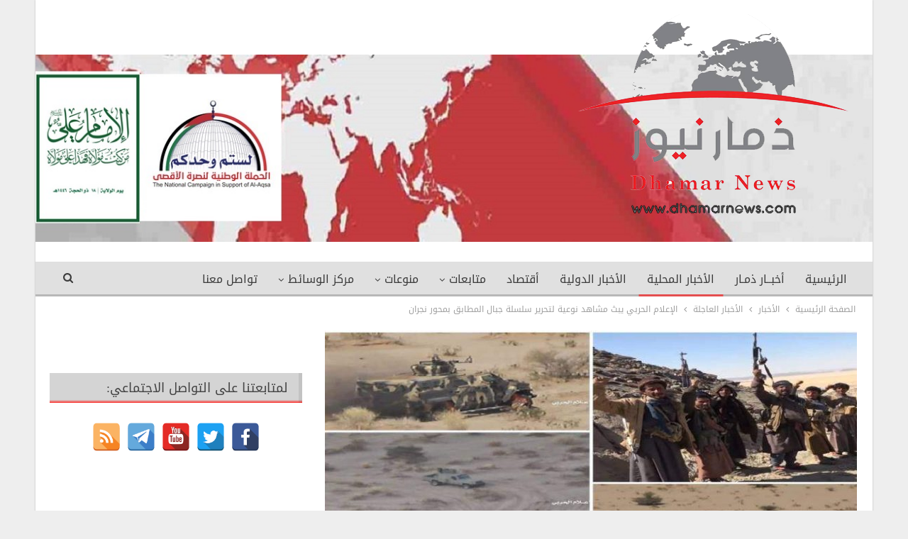

--- FILE ---
content_type: text/html; charset=UTF-8
request_url: https://www.dhamarnews.com/archives/198043
body_size: 12981
content:
	<!DOCTYPE html>
		<!--[if IE 8]>
	<html class="ie ie8" dir="rtl" lang="ar"> <![endif]-->
	<!--[if IE 9]>
	<html class="ie ie9" dir="rtl" lang="ar"> <![endif]-->
	<!--[if gt IE 9]><!-->
<html dir="rtl" lang="ar"> <!--<![endif]-->
	<head>
				<meta charset="UTF-8">
		<meta http-equiv="X-UA-Compatible" content="IE=edge">
		<meta name="viewport" content="width=device-width, initial-scale=1.0">
		<link rel="pingback" href="https://www.dhamarnews.com/xmlrpc.php"/>

		<title>الإعلام الحربي يبث مشاهد نوعية لتحرير سلسلة جبال المطابق بمحور نجران &#8211; ذمار نيوز</title>
<meta name='robots' content='max-image-preview:large' />

<!-- Better Open Graph, Schema.org & Twitter Integration -->
<meta property="og:locale" content="ar"/>
<meta property="og:site_name" content="ذمار نيوز"/>
<meta property="og:url" content="https://www.dhamarnews.com/archives/198043"/>
<meta property="og:title" content="الإعلام الحربي يبث مشاهد نوعية لتحرير سلسلة جبال المطابق بمحور نجران"/>
<meta property="og:image" content="https://www.dhamarnews.com/wp-content/uploads/2021/01/9dafaef4ab55dbb9d0f0245226adb369.jpg"/>
<meta property="article:section" content="العدوان على اليمن"/>
<meta property="og:description" content="ذمار نيوز || اخبار محلية||[24 يناير2021مـ -11جماد ثاني 1442هـ ]وزع الإعلام الحربي التابع للجيش واللجان الشعبية، اليوم الأحد، مشاهد نوعية لتحرير سلسلة جبال المطابق بمحور نجران وكسر عدة زحوف لمرتزقة الجيش السعودي.وبدأت العملية بقصف مدفعي على مواقع العد"/>
<meta property="og:type" content="article"/>
<meta name="twitter:card" content="summary"/>
<meta name="twitter:url" content="https://www.dhamarnews.com/archives/198043"/>
<meta name="twitter:title" content="الإعلام الحربي يبث مشاهد نوعية لتحرير سلسلة جبال المطابق بمحور نجران"/>
<meta name="twitter:description" content="ذمار نيوز || اخبار محلية||[24 يناير2021مـ -11جماد ثاني 1442هـ ]وزع الإعلام الحربي التابع للجيش واللجان الشعبية، اليوم الأحد، مشاهد نوعية لتحرير سلسلة جبال المطابق بمحور نجران وكسر عدة زحوف لمرتزقة الجيش السعودي.وبدأت العملية بقصف مدفعي على مواقع العد"/>
<meta name="twitter:image" content="https://www.dhamarnews.com/wp-content/uploads/2021/01/9dafaef4ab55dbb9d0f0245226adb369.jpg"/>
<!-- / Better Open Graph, Schema.org & Twitter Integration. -->
<link rel='dns-prefetch' href='//fonts.googleapis.com' />
<link rel="alternate" type="application/rss+xml" title="ذمار نيوز &laquo; الخلاصة" href="https://www.dhamarnews.com/feed" />
<script type="text/javascript">
/* <![CDATA[ */
window._wpemojiSettings = {"baseUrl":"https:\/\/s.w.org\/images\/core\/emoji\/14.0.0\/72x72\/","ext":".png","svgUrl":"https:\/\/s.w.org\/images\/core\/emoji\/14.0.0\/svg\/","svgExt":".svg","source":{"concatemoji":"https:\/\/www.dhamarnews.com\/wp-includes\/js\/wp-emoji-release.min.js?ver=6.4.7"}};
/*! This file is auto-generated */
!function(i,n){var o,s,e;function c(e){try{var t={supportTests:e,timestamp:(new Date).valueOf()};sessionStorage.setItem(o,JSON.stringify(t))}catch(e){}}function p(e,t,n){e.clearRect(0,0,e.canvas.width,e.canvas.height),e.fillText(t,0,0);var t=new Uint32Array(e.getImageData(0,0,e.canvas.width,e.canvas.height).data),r=(e.clearRect(0,0,e.canvas.width,e.canvas.height),e.fillText(n,0,0),new Uint32Array(e.getImageData(0,0,e.canvas.width,e.canvas.height).data));return t.every(function(e,t){return e===r[t]})}function u(e,t,n){switch(t){case"flag":return n(e,"\ud83c\udff3\ufe0f\u200d\u26a7\ufe0f","\ud83c\udff3\ufe0f\u200b\u26a7\ufe0f")?!1:!n(e,"\ud83c\uddfa\ud83c\uddf3","\ud83c\uddfa\u200b\ud83c\uddf3")&&!n(e,"\ud83c\udff4\udb40\udc67\udb40\udc62\udb40\udc65\udb40\udc6e\udb40\udc67\udb40\udc7f","\ud83c\udff4\u200b\udb40\udc67\u200b\udb40\udc62\u200b\udb40\udc65\u200b\udb40\udc6e\u200b\udb40\udc67\u200b\udb40\udc7f");case"emoji":return!n(e,"\ud83e\udef1\ud83c\udffb\u200d\ud83e\udef2\ud83c\udfff","\ud83e\udef1\ud83c\udffb\u200b\ud83e\udef2\ud83c\udfff")}return!1}function f(e,t,n){var r="undefined"!=typeof WorkerGlobalScope&&self instanceof WorkerGlobalScope?new OffscreenCanvas(300,150):i.createElement("canvas"),a=r.getContext("2d",{willReadFrequently:!0}),o=(a.textBaseline="top",a.font="600 32px Arial",{});return e.forEach(function(e){o[e]=t(a,e,n)}),o}function t(e){var t=i.createElement("script");t.src=e,t.defer=!0,i.head.appendChild(t)}"undefined"!=typeof Promise&&(o="wpEmojiSettingsSupports",s=["flag","emoji"],n.supports={everything:!0,everythingExceptFlag:!0},e=new Promise(function(e){i.addEventListener("DOMContentLoaded",e,{once:!0})}),new Promise(function(t){var n=function(){try{var e=JSON.parse(sessionStorage.getItem(o));if("object"==typeof e&&"number"==typeof e.timestamp&&(new Date).valueOf()<e.timestamp+604800&&"object"==typeof e.supportTests)return e.supportTests}catch(e){}return null}();if(!n){if("undefined"!=typeof Worker&&"undefined"!=typeof OffscreenCanvas&&"undefined"!=typeof URL&&URL.createObjectURL&&"undefined"!=typeof Blob)try{var e="postMessage("+f.toString()+"("+[JSON.stringify(s),u.toString(),p.toString()].join(",")+"));",r=new Blob([e],{type:"text/javascript"}),a=new Worker(URL.createObjectURL(r),{name:"wpTestEmojiSupports"});return void(a.onmessage=function(e){c(n=e.data),a.terminate(),t(n)})}catch(e){}c(n=f(s,u,p))}t(n)}).then(function(e){for(var t in e)n.supports[t]=e[t],n.supports.everything=n.supports.everything&&n.supports[t],"flag"!==t&&(n.supports.everythingExceptFlag=n.supports.everythingExceptFlag&&n.supports[t]);n.supports.everythingExceptFlag=n.supports.everythingExceptFlag&&!n.supports.flag,n.DOMReady=!1,n.readyCallback=function(){n.DOMReady=!0}}).then(function(){return e}).then(function(){var e;n.supports.everything||(n.readyCallback(),(e=n.source||{}).concatemoji?t(e.concatemoji):e.wpemoji&&e.twemoji&&(t(e.twemoji),t(e.wpemoji)))}))}((window,document),window._wpemojiSettings);
/* ]]> */
</script>
<style id='wp-emoji-styles-inline-css' type='text/css'>

	img.wp-smiley, img.emoji {
		display: inline !important;
		border: none !important;
		box-shadow: none !important;
		height: 1em !important;
		width: 1em !important;
		margin: 0 0.07em !important;
		vertical-align: -0.1em !important;
		background: none !important;
		padding: 0 !important;
	}
</style>
<link rel='stylesheet' id='wp-block-library-rtl-css' href='https://www.dhamarnews.com/wp-includes/css/dist/block-library/style-rtl.min.css?ver=6.4.7' type='text/css' media='all' />
<style id='classic-theme-styles-inline-css' type='text/css'>
/*! This file is auto-generated */
.wp-block-button__link{color:#fff;background-color:#32373c;border-radius:9999px;box-shadow:none;text-decoration:none;padding:calc(.667em + 2px) calc(1.333em + 2px);font-size:1.125em}.wp-block-file__button{background:#32373c;color:#fff;text-decoration:none}
</style>
<style id='global-styles-inline-css' type='text/css'>
body{--wp--preset--color--black: #000000;--wp--preset--color--cyan-bluish-gray: #abb8c3;--wp--preset--color--white: #ffffff;--wp--preset--color--pale-pink: #f78da7;--wp--preset--color--vivid-red: #cf2e2e;--wp--preset--color--luminous-vivid-orange: #ff6900;--wp--preset--color--luminous-vivid-amber: #fcb900;--wp--preset--color--light-green-cyan: #7bdcb5;--wp--preset--color--vivid-green-cyan: #00d084;--wp--preset--color--pale-cyan-blue: #8ed1fc;--wp--preset--color--vivid-cyan-blue: #0693e3;--wp--preset--color--vivid-purple: #9b51e0;--wp--preset--gradient--vivid-cyan-blue-to-vivid-purple: linear-gradient(135deg,rgba(6,147,227,1) 0%,rgb(155,81,224) 100%);--wp--preset--gradient--light-green-cyan-to-vivid-green-cyan: linear-gradient(135deg,rgb(122,220,180) 0%,rgb(0,208,130) 100%);--wp--preset--gradient--luminous-vivid-amber-to-luminous-vivid-orange: linear-gradient(135deg,rgba(252,185,0,1) 0%,rgba(255,105,0,1) 100%);--wp--preset--gradient--luminous-vivid-orange-to-vivid-red: linear-gradient(135deg,rgba(255,105,0,1) 0%,rgb(207,46,46) 100%);--wp--preset--gradient--very-light-gray-to-cyan-bluish-gray: linear-gradient(135deg,rgb(238,238,238) 0%,rgb(169,184,195) 100%);--wp--preset--gradient--cool-to-warm-spectrum: linear-gradient(135deg,rgb(74,234,220) 0%,rgb(151,120,209) 20%,rgb(207,42,186) 40%,rgb(238,44,130) 60%,rgb(251,105,98) 80%,rgb(254,248,76) 100%);--wp--preset--gradient--blush-light-purple: linear-gradient(135deg,rgb(255,206,236) 0%,rgb(152,150,240) 100%);--wp--preset--gradient--blush-bordeaux: linear-gradient(135deg,rgb(254,205,165) 0%,rgb(254,45,45) 50%,rgb(107,0,62) 100%);--wp--preset--gradient--luminous-dusk: linear-gradient(135deg,rgb(255,203,112) 0%,rgb(199,81,192) 50%,rgb(65,88,208) 100%);--wp--preset--gradient--pale-ocean: linear-gradient(135deg,rgb(255,245,203) 0%,rgb(182,227,212) 50%,rgb(51,167,181) 100%);--wp--preset--gradient--electric-grass: linear-gradient(135deg,rgb(202,248,128) 0%,rgb(113,206,126) 100%);--wp--preset--gradient--midnight: linear-gradient(135deg,rgb(2,3,129) 0%,rgb(40,116,252) 100%);--wp--preset--font-size--small: 13px;--wp--preset--font-size--medium: 20px;--wp--preset--font-size--large: 36px;--wp--preset--font-size--x-large: 42px;--wp--preset--spacing--20: 0.44rem;--wp--preset--spacing--30: 0.67rem;--wp--preset--spacing--40: 1rem;--wp--preset--spacing--50: 1.5rem;--wp--preset--spacing--60: 2.25rem;--wp--preset--spacing--70: 3.38rem;--wp--preset--spacing--80: 5.06rem;--wp--preset--shadow--natural: 6px 6px 9px rgba(0, 0, 0, 0.2);--wp--preset--shadow--deep: 12px 12px 50px rgba(0, 0, 0, 0.4);--wp--preset--shadow--sharp: 6px 6px 0px rgba(0, 0, 0, 0.2);--wp--preset--shadow--outlined: 6px 6px 0px -3px rgba(255, 255, 255, 1), 6px 6px rgba(0, 0, 0, 1);--wp--preset--shadow--crisp: 6px 6px 0px rgba(0, 0, 0, 1);}:where(.is-layout-flex){gap: 0.5em;}:where(.is-layout-grid){gap: 0.5em;}body .is-layout-flow > .alignleft{float: left;margin-inline-start: 0;margin-inline-end: 2em;}body .is-layout-flow > .alignright{float: right;margin-inline-start: 2em;margin-inline-end: 0;}body .is-layout-flow > .aligncenter{margin-left: auto !important;margin-right: auto !important;}body .is-layout-constrained > .alignleft{float: left;margin-inline-start: 0;margin-inline-end: 2em;}body .is-layout-constrained > .alignright{float: right;margin-inline-start: 2em;margin-inline-end: 0;}body .is-layout-constrained > .aligncenter{margin-left: auto !important;margin-right: auto !important;}body .is-layout-constrained > :where(:not(.alignleft):not(.alignright):not(.alignfull)){max-width: var(--wp--style--global--content-size);margin-left: auto !important;margin-right: auto !important;}body .is-layout-constrained > .alignwide{max-width: var(--wp--style--global--wide-size);}body .is-layout-flex{display: flex;}body .is-layout-flex{flex-wrap: wrap;align-items: center;}body .is-layout-flex > *{margin: 0;}body .is-layout-grid{display: grid;}body .is-layout-grid > *{margin: 0;}:where(.wp-block-columns.is-layout-flex){gap: 2em;}:where(.wp-block-columns.is-layout-grid){gap: 2em;}:where(.wp-block-post-template.is-layout-flex){gap: 1.25em;}:where(.wp-block-post-template.is-layout-grid){gap: 1.25em;}.has-black-color{color: var(--wp--preset--color--black) !important;}.has-cyan-bluish-gray-color{color: var(--wp--preset--color--cyan-bluish-gray) !important;}.has-white-color{color: var(--wp--preset--color--white) !important;}.has-pale-pink-color{color: var(--wp--preset--color--pale-pink) !important;}.has-vivid-red-color{color: var(--wp--preset--color--vivid-red) !important;}.has-luminous-vivid-orange-color{color: var(--wp--preset--color--luminous-vivid-orange) !important;}.has-luminous-vivid-amber-color{color: var(--wp--preset--color--luminous-vivid-amber) !important;}.has-light-green-cyan-color{color: var(--wp--preset--color--light-green-cyan) !important;}.has-vivid-green-cyan-color{color: var(--wp--preset--color--vivid-green-cyan) !important;}.has-pale-cyan-blue-color{color: var(--wp--preset--color--pale-cyan-blue) !important;}.has-vivid-cyan-blue-color{color: var(--wp--preset--color--vivid-cyan-blue) !important;}.has-vivid-purple-color{color: var(--wp--preset--color--vivid-purple) !important;}.has-black-background-color{background-color: var(--wp--preset--color--black) !important;}.has-cyan-bluish-gray-background-color{background-color: var(--wp--preset--color--cyan-bluish-gray) !important;}.has-white-background-color{background-color: var(--wp--preset--color--white) !important;}.has-pale-pink-background-color{background-color: var(--wp--preset--color--pale-pink) !important;}.has-vivid-red-background-color{background-color: var(--wp--preset--color--vivid-red) !important;}.has-luminous-vivid-orange-background-color{background-color: var(--wp--preset--color--luminous-vivid-orange) !important;}.has-luminous-vivid-amber-background-color{background-color: var(--wp--preset--color--luminous-vivid-amber) !important;}.has-light-green-cyan-background-color{background-color: var(--wp--preset--color--light-green-cyan) !important;}.has-vivid-green-cyan-background-color{background-color: var(--wp--preset--color--vivid-green-cyan) !important;}.has-pale-cyan-blue-background-color{background-color: var(--wp--preset--color--pale-cyan-blue) !important;}.has-vivid-cyan-blue-background-color{background-color: var(--wp--preset--color--vivid-cyan-blue) !important;}.has-vivid-purple-background-color{background-color: var(--wp--preset--color--vivid-purple) !important;}.has-black-border-color{border-color: var(--wp--preset--color--black) !important;}.has-cyan-bluish-gray-border-color{border-color: var(--wp--preset--color--cyan-bluish-gray) !important;}.has-white-border-color{border-color: var(--wp--preset--color--white) !important;}.has-pale-pink-border-color{border-color: var(--wp--preset--color--pale-pink) !important;}.has-vivid-red-border-color{border-color: var(--wp--preset--color--vivid-red) !important;}.has-luminous-vivid-orange-border-color{border-color: var(--wp--preset--color--luminous-vivid-orange) !important;}.has-luminous-vivid-amber-border-color{border-color: var(--wp--preset--color--luminous-vivid-amber) !important;}.has-light-green-cyan-border-color{border-color: var(--wp--preset--color--light-green-cyan) !important;}.has-vivid-green-cyan-border-color{border-color: var(--wp--preset--color--vivid-green-cyan) !important;}.has-pale-cyan-blue-border-color{border-color: var(--wp--preset--color--pale-cyan-blue) !important;}.has-vivid-cyan-blue-border-color{border-color: var(--wp--preset--color--vivid-cyan-blue) !important;}.has-vivid-purple-border-color{border-color: var(--wp--preset--color--vivid-purple) !important;}.has-vivid-cyan-blue-to-vivid-purple-gradient-background{background: var(--wp--preset--gradient--vivid-cyan-blue-to-vivid-purple) !important;}.has-light-green-cyan-to-vivid-green-cyan-gradient-background{background: var(--wp--preset--gradient--light-green-cyan-to-vivid-green-cyan) !important;}.has-luminous-vivid-amber-to-luminous-vivid-orange-gradient-background{background: var(--wp--preset--gradient--luminous-vivid-amber-to-luminous-vivid-orange) !important;}.has-luminous-vivid-orange-to-vivid-red-gradient-background{background: var(--wp--preset--gradient--luminous-vivid-orange-to-vivid-red) !important;}.has-very-light-gray-to-cyan-bluish-gray-gradient-background{background: var(--wp--preset--gradient--very-light-gray-to-cyan-bluish-gray) !important;}.has-cool-to-warm-spectrum-gradient-background{background: var(--wp--preset--gradient--cool-to-warm-spectrum) !important;}.has-blush-light-purple-gradient-background{background: var(--wp--preset--gradient--blush-light-purple) !important;}.has-blush-bordeaux-gradient-background{background: var(--wp--preset--gradient--blush-bordeaux) !important;}.has-luminous-dusk-gradient-background{background: var(--wp--preset--gradient--luminous-dusk) !important;}.has-pale-ocean-gradient-background{background: var(--wp--preset--gradient--pale-ocean) !important;}.has-electric-grass-gradient-background{background: var(--wp--preset--gradient--electric-grass) !important;}.has-midnight-gradient-background{background: var(--wp--preset--gradient--midnight) !important;}.has-small-font-size{font-size: var(--wp--preset--font-size--small) !important;}.has-medium-font-size{font-size: var(--wp--preset--font-size--medium) !important;}.has-large-font-size{font-size: var(--wp--preset--font-size--large) !important;}.has-x-large-font-size{font-size: var(--wp--preset--font-size--x-large) !important;}
.wp-block-navigation a:where(:not(.wp-element-button)){color: inherit;}
:where(.wp-block-post-template.is-layout-flex){gap: 1.25em;}:where(.wp-block-post-template.is-layout-grid){gap: 1.25em;}
:where(.wp-block-columns.is-layout-flex){gap: 2em;}:where(.wp-block-columns.is-layout-grid){gap: 2em;}
.wp-block-pullquote{font-size: 1.5em;line-height: 1.6;}
</style>
<link rel='stylesheet' id='spacexchimp_p005-bootstrap-tooltip-css-css' href='https://www.dhamarnews.com/wp-content/plugins/social-media-buttons-toolbar/inc/lib/bootstrap-tooltip/bootstrap-tooltip.css?ver=4.73' type='text/css' media='all' />
<link rel='stylesheet' id='spacexchimp_p005-frontend-css-css' href='https://www.dhamarnews.com/wp-content/plugins/social-media-buttons-toolbar/inc/css/frontend.css?ver=4.73' type='text/css' media='all' />
<style id='spacexchimp_p005-frontend-css-inline-css' type='text/css'>

                    .sxc-follow-buttons {
                        text-align: center !important;
                    }
                    .sxc-follow-buttons .sxc-follow-button,
                    .sxc-follow-buttons .sxc-follow-button a,
                    .sxc-follow-buttons .sxc-follow-button a img {
                        width: 40px !important;
                        height: 40px !important;
                    }
                    .sxc-follow-buttons .sxc-follow-button {
                        margin: 2.5px !important;
                    }
                  
</style>
<link rel='stylesheet' id='better-framework-main-fonts-css' href='https://fonts.googleapis.com/css?family=Roboto:500&#038;display=swap' type='text/css' media='all' />
<link rel='stylesheet' id='better-framework-font-1-css' href='//fonts.googleapis.com/earlyaccess/droidarabickufi.css' type='text/css' media='all' />
<script type="text/javascript" src="https://www.dhamarnews.com/wp-includes/js/jquery/jquery.min.js?ver=3.7.1" id="jquery-core-js"></script>
<script type="text/javascript" src="https://www.dhamarnews.com/wp-includes/js/jquery/jquery-migrate.min.js?ver=3.4.1" id="jquery-migrate-js"></script>
<script type="text/javascript" src="https://www.dhamarnews.com/wp-content/plugins/social-media-buttons-toolbar/inc/lib/bootstrap-tooltip/bootstrap-tooltip.js?ver=4.73" id="spacexchimp_p005-bootstrap-tooltip-js-js"></script>
<!--[if lt IE 9]>
<script type="text/javascript" src="https://www.dhamarnews.com/wp-content/themes/publisher/includes/libs/better-framework/assets/js/html5shiv.min.js?ver=3.15.0" id="bf-html5shiv-js"></script>
<![endif]-->
<!--[if lt IE 9]>
<script type="text/javascript" src="https://www.dhamarnews.com/wp-content/themes/publisher/includes/libs/better-framework/assets/js/respond.min.js?ver=3.15.0" id="bf-respond-js"></script>
<![endif]-->
<link rel="https://api.w.org/" href="https://www.dhamarnews.com/wp-json/" /><link rel="alternate" type="application/json" href="https://www.dhamarnews.com/wp-json/wp/v2/posts/198043" /><link rel="EditURI" type="application/rsd+xml" title="RSD" href="https://www.dhamarnews.com/xmlrpc.php?rsd" />
<meta name="generator" content="WordPress 6.4.7" />
<link rel="canonical" href="https://www.dhamarnews.com/archives/198043" />
<link rel='shortlink' href='https://www.dhamarnews.com/?p=198043' />
<link rel="alternate" type="application/json+oembed" href="https://www.dhamarnews.com/wp-json/oembed/1.0/embed?url=https%3A%2F%2Fwww.dhamarnews.com%2Farchives%2F198043" />
<link rel="alternate" type="text/xml+oembed" href="https://www.dhamarnews.com/wp-json/oembed/1.0/embed?url=https%3A%2F%2Fwww.dhamarnews.com%2Farchives%2F198043&#038;format=xml" />
<meta name="generator" content="Powered by WPBakery Page Builder - drag and drop page builder for WordPress."/>
<script type="application/ld+json">{
    "@context": "http://schema.org/",
    "@type": "Organization",
    "@id": "#organization",
    "logo": {
        "@type": "ImageObject",
        "url": "http://www.dhamarnews.com/wp-content/uploads/2016/05/logo2-1.png"
    },
    "url": "https://www.dhamarnews.com/",
    "name": "\u0630\u0645\u0627\u0631 \u0646\u064a\u0648\u0632",
    "description": "\u0627\u0644\u062e\u0628\u0631 \u0648\u0645\u0627 \u0648\u0631\u0627\u0621 \u0627\u0644\u062e\u0628\u0631"
}</script>
<script type="application/ld+json">{
    "@context": "http://schema.org/",
    "@type": "WebSite",
    "name": "\u0630\u0645\u0627\u0631 \u0646\u064a\u0648\u0632",
    "alternateName": "\u0627\u0644\u062e\u0628\u0631 \u0648\u0645\u0627 \u0648\u0631\u0627\u0621 \u0627\u0644\u062e\u0628\u0631",
    "url": "https://www.dhamarnews.com/"
}</script>
<script type="application/ld+json">{
    "@context": "http://schema.org/",
    "@type": "BlogPosting",
    "headline": "\u0627\u0644\u0625\u0639\u0644\u0627\u0645 \u0627\u0644\u062d\u0631\u0628\u064a \u064a\u0628\u062b \u0645\u0634\u0627\u0647\u062f \u0646\u0648\u0639\u064a\u0629 \u0644\u062a\u062d\u0631\u064a\u0631 \u0633\u0644\u0633\u0644\u0629 \u062c\u0628\u0627\u0644 \u0627\u0644\u0645\u0637\u0627\u0628\u0642 \u0628\u0645\u062d\u0648\u0631 \u0646\u062c\u0631\u0627\u0646",
    "description": "\u0630\u0645\u0627\u0631 \u0646\u064a\u0648\u0632 || \u0627\u062e\u0628\u0627\u0631 \u0645\u062d\u0644\u064a\u0629||[24 \u064a\u0646\u0627\u064a\u06312021\u0645\u0640 -11\u062c\u0645\u0627\u062f \u062b\u0627\u0646\u064a 1442\u0647\u0640 ]\u0648\u0632\u0639 \u0627\u0644\u0625\u0639\u0644\u0627\u0645 \u0627\u0644\u062d\u0631\u0628\u064a \u0627\u0644\u062a\u0627\u0628\u0639 \u0644\u0644\u062c\u064a\u0634 \u0648\u0627\u0644\u0644\u062c\u0627\u0646 \u0627\u0644\u0634\u0639\u0628\u064a\u0629\u060c \u0627\u0644\u064a\u0648\u0645 \u0627\u0644\u0623\u062d\u062f\u060c \u0645\u0634\u0627\u0647\u062f \u0646\u0648\u0639\u064a\u0629 \u0644\u062a\u062d\u0631\u064a\u0631 \u0633\u0644\u0633\u0644\u0629 \u062c\u0628\u0627\u0644 \u0627\u0644\u0645\u0637\u0627\u0628\u0642 \u0628\u0645\u062d\u0648\u0631 \u0646\u062c\u0631\u0627\u0646 \u0648\u0643\u0633\u0631 \u0639\u062f\u0629 \u0632\u062d\u0648\u0641 \u0644\u0645\u0631\u062a\u0632\u0642\u0629 \u0627\u0644\u062c\u064a\u0634 \u0627\u0644\u0633\u0639\u0648\u062f\u064a.\u0648\u0628\u062f\u0623\u062a \u0627\u0644\u0639\u0645\u0644\u064a\u0629 \u0628\u0642\u0635\u0641 \u0645\u062f\u0641\u0639\u064a \u0639\u0644\u0649 \u0645\u0648\u0627\u0642\u0639 \u0627\u0644\u0639\u062f",
    "datePublished": "2021-01-24",
    "dateModified": "2021-01-24",
    "author": {
        "@type": "Person",
        "@id": "#person-",
        "name": "\u0623\u0628\u0648\u0639\u0644\u064a"
    },
    "image": "https://www.dhamarnews.com/wp-content/uploads/2021/01/9dafaef4ab55dbb9d0f0245226adb369.jpg",
    "publisher": {
        "@id": "#organization"
    },
    "mainEntityOfPage": "https://www.dhamarnews.com/archives/198043"
}</script>
<link rel='stylesheet' id='bf-minifed-css-1' href='https://www.dhamarnews.com/wp-content/bs-booster-cache/40094dfb0431166a480e3f2458243299.css' type='text/css' media='all' />
<link rel='stylesheet' id='7.11.0-1764893020' href='https://www.dhamarnews.com/wp-content/bs-booster-cache/17b2d12e3dc278930144f1bc652c0ec8.css' type='text/css' media='all' />
<link rel="icon" href="https://www.dhamarnews.com/wp-content/uploads/2015/10/cropped-dh-32x32.png" sizes="32x32" />
<link rel="icon" href="https://www.dhamarnews.com/wp-content/uploads/2015/10/cropped-dh-192x192.png" sizes="192x192" />
<link rel="apple-touch-icon" href="https://www.dhamarnews.com/wp-content/uploads/2015/10/cropped-dh-180x180.png" />
<meta name="msapplication-TileImage" content="https://www.dhamarnews.com/wp-content/uploads/2015/10/cropped-dh-270x270.png" />

<!-- BetterFramework Head Inline CSS -->
<style>
.site-header.header-style-2 .header-inner {
    padding: 20px 0;
    margin-top: 0px;
    margin-bottom: 30px;
}
.vc_col-sm-8 {
    float: right ;
}
.vc_col-sm-6 {
    float: right;
}
.vc_col-sm-3 {
    float: right;
}
.bsac .bsac-container.bsac-type-image img {
       border: 2px solid #fff;
border-radius: 3px;
}
.site-header .site-branding {
       max-width: 60%;
}
.listing-item-text-1 .title {
           margin-top: 60px;
    line-height: 30px!important;
}
.vc_custom_1550593024157 {
       height: 365px;
}
.section-heading.sh-t2.sh-s3 {
          background: linear-gradient(to bottom, #d4d4d4 90%, #fe2a26 100%);
}
.post-meta .post-author {
       display: none;
}
.section-heading .other-link {
       float: none;
}
/* main menue */
.main-menu.menu .sub-menu > li > a {
      background-color: #e0e0e0;
}
.main-menu > li > a:hover {
    background-color: #c8c8c8;

}
.main-menu.menu .sub-menu > li > a:hover {
     background-color: #c8c8c8 ;
}
/*تنسيق خط الماستر سلايدر */
.wpb_row .master-slider-parent *, .master-slider-parent * {
   font-family: 'Droid Arabic Kufi';
}
.listing-item-tb-1 .title {
    height: 52px;
    overflow: hidden;
    }
.listing-item-tb-3 .title {
    height: 52px;
    overflow: hidden;
    }
.bs-listing {
    margin-bottom: 30px;
}
.better-social-counter.style-modern .item-count {
       display: none !important;
}
.better-social-counter.style-modern .item-title {
    display: none !important;
}




</style>
<!-- /BetterFramework Head Inline CSS-->
<noscript><style> .wpb_animate_when_almost_visible { opacity: 1; }</style></noscript>	</head>

<body class="rtl post-template-default single single-post postid-198043 single-format-standard bs-theme bs-publisher bs-publisher-clean-magazine active-light-box close-rh page-layout-2-col page-layout-2-col-right boxed main-menu-sticky-smart main-menu-full-width active-ajax-search single-prim-cat-53 single-cat-53 single-cat-73 single-cat-149  wpb-js-composer js-comp-ver-6.7.0 vc_responsive bs-ll-a" dir="rtl">
		<div class="main-wrap content-main-wrap">
			<header id="header" class="site-header header-style-2 full-width" itemscope="itemscope" itemtype="https://schema.org/WPHeader">

				<div class="header-inner">
			<div class="content-wrap">
				<div class="container">
					<div class="row">
						<div class="row-height">
							<div class="logo-col col-xs-12">
								<div class="col-inside">
									<div id="site-branding" class="site-branding">
	<p  id="site-title" class="logo h1 img-logo">
	<a href="https://www.dhamarnews.com/" itemprop="url" rel="home">
					<img id="site-logo" src="http://www.dhamarnews.com/wp-content/uploads/2016/05/logo2-1.png"
			     alt="ذمار نيوز"  data-bsrjs="http://www.dhamarnews.com/wp-content/uploads/2016/05/logo2-1.png"  />

			<span class="site-title">ذمار نيوز - الخبر وما وراء الخبر</span>
				</a>
</p>
</div><!-- .site-branding -->
								</div>
							</div>
													</div>
					</div>
				</div>
			</div>
		</div>

		<div id="menu-main" class="menu main-menu-wrapper show-search-item menu-actions-btn-width-1" role="navigation" itemscope="itemscope" itemtype="https://schema.org/SiteNavigationElement">
	<div class="main-menu-inner">
		<div class="content-wrap">
			<div class="container">

				<nav class="main-menu-container">
					<ul id="main-navigation" class="main-menu menu bsm-pure clearfix">
						<li id="menu-item-660" class="menu-item menu-item-type-custom menu-item-object-custom menu-item-home better-anim-fade menu-item-660"><a title="الصفحه الرئيسيه ذمار نيوز" href="https://www.dhamarnews.com/">الرئيسية</a></li>
<li id="menu-item-1666" class="menu-item menu-item-type-taxonomy menu-item-object-category menu-term-162 better-anim-fade menu-item-1666"><a href="https://www.dhamarnews.com/archives/category/news/%d8%a3%d8%ae%d8%a8%d8%a7%d8%b1-%d8%b0%d9%85%d9%80%d8%a7%d8%b1">أخبــار ذمـار</a></li>
<li id="menu-item-667" class="menu-item menu-item-type-taxonomy menu-item-object-category current-post-ancestor current-menu-parent current-post-parent menu-term-73 better-anim-fade menu-item-667"><a href="https://www.dhamarnews.com/archives/category/news/%d8%a7%d9%84%d8%a3%d8%ae%d8%a8%d8%a7%d8%b1-%d8%a7%d9%84%d9%85%d8%ad%d9%84%d9%8a%d8%a9">الأخبار المحلية</a></li>
<li id="menu-item-1667" class="menu-item menu-item-type-taxonomy menu-item-object-category menu-term-163 better-anim-fade menu-item-1667"><a href="https://www.dhamarnews.com/archives/category/%d8%a7%d9%84%d8%a3%d8%ae%d8%a8%d8%a7%d8%b1-%d8%a7%d9%84%d8%af%d9%88%d9%84%d9%8a%d8%a9">الأخبار الدولية</a></li>
<li id="menu-item-45629" class="menu-item menu-item-type-taxonomy menu-item-object-category menu-term-245 better-anim-fade menu-item-45629"><a href="https://www.dhamarnews.com/archives/category/%d8%a3%d9%82%d8%aa%d8%b5%d8%a7%d8%af">أقتصاد</a></li>
<li id="menu-item-32170" class="menu-item menu-item-type-taxonomy menu-item-object-category current-post-ancestor menu-item-has-children menu-term-232 better-anim-fade menu-item-32170"><a href="https://www.dhamarnews.com/archives/category/%d9%85%d8%aa%d8%a7%d8%a8%d8%b9%d8%a7%d8%aa">متابعات</a>
<ul class="sub-menu">
	<li id="menu-item-670" class="menu-item menu-item-type-taxonomy menu-item-object-category menu-term-74 better-anim-fade menu-item-670"><a href="https://www.dhamarnews.com/archives/category/%d9%85%d8%aa%d8%a7%d8%a8%d8%b9%d8%a7%d8%aa/%d8%a7%d9%84%d9%85%d9%82%d8%a7%d9%84%d8%a7%d8%aa">المقالات</a></li>
	<li id="menu-item-668" class="menu-item menu-item-type-taxonomy menu-item-object-category menu-term-24 better-anim-fade menu-item-668"><a href="https://www.dhamarnews.com/archives/category/%d9%85%d8%aa%d8%a7%d8%a8%d8%b9%d8%a7%d8%aa/%d8%a7%d9%84%d8%aa%d9%82%d8%a7%d8%b1%d9%8a%d8%b1">التقارير</a></li>
	<li id="menu-item-32171" class="menu-item menu-item-type-taxonomy menu-item-object-category menu-term-136 better-anim-fade menu-item-32171"><a href="https://www.dhamarnews.com/archives/category/%d9%85%d8%aa%d8%a7%d8%a8%d8%b9%d8%a7%d8%aa/%d8%a7%d9%84%d8%ad%d9%88%d8%a7%d8%b1%d8%a7%d8%aa">الحوارات</a></li>
	<li id="menu-item-8169" class="menu-item menu-item-type-taxonomy menu-item-object-category menu-term-72 better-anim-fade menu-item-8169"><a href="https://www.dhamarnews.com/archives/category/%d9%85%d8%aa%d8%a7%d8%a8%d8%b9%d8%a7%d8%aa/%d8%a7%d9%84%d8%aa%d8%ad%d9%82%d9%8a%d9%82%d8%a7%d8%aa">التحقيقات</a></li>
	<li id="menu-item-32172" class="menu-item menu-item-type-taxonomy menu-item-object-category current-post-ancestor current-menu-parent current-post-parent menu-item-has-children menu-term-149 better-anim-fade menu-item-32172"><a href="https://www.dhamarnews.com/archives/category/%d9%85%d8%aa%d8%a7%d8%a8%d8%b9%d8%a7%d8%aa/%d8%a7%d9%84%d8%b9%d8%af%d9%88%d8%a7%d9%86-%d8%b9%d9%84%d9%89-%d8%a7%d9%84%d9%8a%d9%85%d9%86">العدوان على اليمن</a>
	<ul class="sub-menu">
		<li id="menu-item-32173" class="menu-item menu-item-type-taxonomy menu-item-object-category menu-term-172 better-anim-fade menu-item-32173"><a href="https://www.dhamarnews.com/archives/category/%d9%85%d8%aa%d8%a7%d8%a8%d8%b9%d8%a7%d8%aa/%d8%a7%d9%84%d8%b9%d8%af%d9%88%d8%a7%d9%86-%d8%b9%d9%84%d9%89-%d8%a7%d9%84%d9%8a%d9%85%d9%86/%d9%85%d8%b9%d8%b1%d8%b6-%d8%ae%d8%a7%d8%b5-%d8%a8%d8%ac%d8%b1%d8%a7%d8%a6%d9%85-%d8%a7%d9%84%d8%b9%d8%af%d9%88%d8%a7%d9%86">معرض خاص بجرائم العدوان</a></li>
	</ul>
</li>
</ul>
</li>
<li id="menu-item-32178" class="menu-item menu-item-type-taxonomy menu-item-object-category menu-item-has-children menu-term-1 better-anim-fade menu-item-32178"><a href="https://www.dhamarnews.com/archives/category/%d9%85%d9%86%d9%88%d8%b9%d8%a7%d8%aa">منوعات</a>
<ul class="sub-menu">
	<li id="menu-item-32181" class="menu-item menu-item-type-taxonomy menu-item-object-category menu-term-233 better-anim-fade menu-item-32181"><a href="https://www.dhamarnews.com/archives/category/%d9%85%d9%86%d9%88%d8%b9%d8%a7%d8%aa/%d8%a8%d8%b1%d8%af%d9%88%d9%86%d9%8a%d8%a7%d8%aa">بردونيات</a></li>
	<li id="menu-item-1668" class="menu-item menu-item-type-taxonomy menu-item-object-category menu-term-165 better-anim-fade menu-item-1668"><a href="https://www.dhamarnews.com/archives/category/%d9%85%d9%86%d9%88%d8%b9%d8%a7%d8%aa/%d8%a3%d8%af%d8%a8-%d9%88%d8%ab%d9%82%d8%a7%d9%81%d8%a9">أدب وثقافة</a></li>
	<li id="menu-item-32179" class="menu-item menu-item-type-taxonomy menu-item-object-category menu-term-168 better-anim-fade menu-item-32179"><a href="https://www.dhamarnews.com/archives/category/%d9%85%d9%86%d9%88%d8%b9%d8%a7%d8%aa/%d8%ab%d9%82%d8%a7%d9%81%d8%a9">من هدي القرآن الكريم</a></li>
	<li id="menu-item-32180" class="menu-item menu-item-type-taxonomy menu-item-object-category menu-term-167 better-anim-fade menu-item-32180"><a href="https://www.dhamarnews.com/archives/category/%d9%85%d9%86%d9%88%d8%b9%d8%a7%d8%aa/%d8%b4%d8%b9%d8%b1">شعر</a></li>
</ul>
</li>
<li id="menu-item-32174" class="menu-item menu-item-type-taxonomy menu-item-object-category menu-item-has-children menu-term-56 better-anim-fade menu-item-32174"><a href="https://www.dhamarnews.com/archives/category/%d9%85%d8%b1%d9%83%d8%b2-%d8%a7%d9%84%d9%88%d8%b3%d8%a7%d8%a6%d8%b7">مركز الوسائط</a>
<ul class="sub-menu">
	<li id="menu-item-32175" class="menu-item menu-item-type-taxonomy menu-item-object-category menu-term-54 better-anim-fade menu-item-32175"><a href="https://www.dhamarnews.com/archives/category/%d9%85%d8%b1%d9%83%d8%b2-%d8%a7%d9%84%d9%88%d8%b3%d8%a7%d8%a6%d8%b7/%d8%a7%d9%84%d8%b5%d9%88%d8%b1">الصور</a></li>
	<li id="menu-item-32176" class="menu-item menu-item-type-taxonomy menu-item-object-category menu-term-44 better-anim-fade menu-item-32176"><a href="https://www.dhamarnews.com/archives/category/%d9%85%d8%b1%d9%83%d8%b2-%d8%a7%d9%84%d9%88%d8%b3%d8%a7%d8%a6%d8%b7/%d9%83%d8%a7%d8%b1%d9%8a%d9%83%d8%a7%d8%aa%d9%8a%d8%b1">كاريكاتير</a></li>
	<li id="menu-item-32177" class="menu-item menu-item-type-taxonomy menu-item-object-category menu-term-46 better-anim-fade menu-item-32177"><a href="https://www.dhamarnews.com/archives/category/%d9%85%d8%b1%d9%83%d8%b2-%d8%a7%d9%84%d9%88%d8%b3%d8%a7%d8%a6%d8%b7/%d9%85%d9%82%d8%a7%d8%b7%d8%b9-%d9%81%d9%8a%d8%af%d9%8a%d9%88">مقاطع فيديو</a></li>
</ul>
</li>
<li id="menu-item-32422" class="menu-item menu-item-type-custom menu-item-object-custom better-anim-fade menu-item-32422"><a href="http://www.dhamarnews.com/?page_id=1884">تواصل معنا</a></li>
					</ul><!-- #main-navigation -->
											<div class="menu-action-buttons width-1">
															<div class="search-container close">
									<span class="search-handler"><i class="fa fa-search"></i></span>

									<div class="search-box clearfix">
										<form role="search" method="get" class="search-form clearfix" action="https://www.dhamarnews.com">
	<input type="search" class="search-field"
	       placeholder="بحث..."
	       value="" name="s"
	       title="البحث عن:"
	       autocomplete="off">
	<input type="submit" class="search-submit" value="بحث">
</form><!-- .search-form -->
									</div>
								</div>
														</div>
										</nav><!-- .main-menu-container -->

			</div>
		</div>
	</div>
</div><!-- .menu -->
	</header><!-- .header -->
	<div class="rh-header clearfix light deferred-block-exclude">
		<div class="rh-container clearfix">

			<div class="menu-container close">
				<span class="menu-handler"><span class="lines"></span></span>
			</div><!-- .menu-container -->

			<div class="logo-container rh-img-logo">
				<a href="https://www.dhamarnews.com/" itemprop="url" rel="home">
											<img src="http://www.dhamarnews.com/wp-content/uploads/2016/05/logo2-1.png"
						     alt="ذمار نيوز"  data-bsrjs="http://www.dhamarnews.com/wp-content/uploads/2016/05/logo2-1.png"  />				</a>
			</div><!-- .logo-container -->
		</div><!-- .rh-container -->
	</div><!-- .rh-header -->
<nav role="navigation" aria-label="Breadcrumbs" class="bf-breadcrumb clearfix bc-top-style"><div class="container bf-breadcrumb-container"><ul class="bf-breadcrumb-items" itemscope itemtype="http://schema.org/BreadcrumbList"><meta name="numberOfItems" content="4" /><meta name="itemListOrder" content="Ascending" /><li itemprop="itemListElement" itemscope itemtype="http://schema.org/ListItem" class="bf-breadcrumb-item bf-breadcrumb-begin"><a itemprop="item" href="https://www.dhamarnews.com" rel="home"><span itemprop="name">الصفحة الرئيسية</span></a><meta itemprop="position" content="1" /></li><li itemprop="itemListElement" itemscope itemtype="http://schema.org/ListItem" class="bf-breadcrumb-item"><a itemprop="item" href="https://www.dhamarnews.com/archives/category/news" ><span itemprop="name">الأخبار</span></a><meta itemprop="position" content="2" /></li><li itemprop="itemListElement" itemscope itemtype="http://schema.org/ListItem" class="bf-breadcrumb-item"><a itemprop="item" href="https://www.dhamarnews.com/archives/category/news/%d8%a7%d9%84%d8%a3%d8%ae%d8%a8%d8%a7%d8%b1-%d8%a7%d9%84%d8%b9%d8%a7%d8%ac%d9%84%d8%a9" ><span itemprop="name">الأخبار العاجلة</span></a><meta itemprop="position" content="3" /></li><li itemprop="itemListElement" itemscope itemtype="http://schema.org/ListItem" class="bf-breadcrumb-item bf-breadcrumb-end"><span itemprop="name">الإعلام الحربي يبث مشاهد نوعية لتحرير سلسلة جبال المطابق بمحور نجران</span><meta itemprop="item" content="https://www.dhamarnews.com/archives/198043"/><meta itemprop="position" content="4" /></li></ul></div></nav><div class="content-wrap">
		<main id="content" class="content-container">

		<div class="container layout-2-col layout-2-col-1 layout-right-sidebar layout-bc-before post-template-10">

			<div class="row main-section">
										<div class="col-sm-8 content-column">
							<div class="single-container">
																<article id="post-198043" class="post-198043 post type-post status-publish format-standard has-post-thumbnail  category-53 category-73 category-149 single-post-content">
									<div class="single-featured"><a class="post-thumbnail open-lightbox" href="https://www.dhamarnews.com/wp-content/uploads/2021/01/9dafaef4ab55dbb9d0f0245226adb369.jpg"><img  width="750" height="430" alt="" data-src="https://www.dhamarnews.com/wp-content/uploads/2021/01/9dafaef4ab55dbb9d0f0245226adb369-750x430.jpg">											</a>
											</div>
																		<div class="post-header-inner">
										<div class="post-header-title">
																						<h1 class="single-post-title">
												<span class="post-title" itemprop="headline">الإعلام الحربي يبث مشاهد نوعية لتحرير سلسلة جبال المطابق بمحور نجران</span>
											</h1>
											<div class="post-meta single-post-meta">
				<span class="time"><time class="post-published updated"
			                         datetime="2021-01-24T20:47:49+03:00">في <b>24 يناير, 2021  </b></time></span>
			</div>
										</div>
									</div>
											<div class="post-share single-post-share top-share clearfix style-1">
			<div class="post-share-btn-group">
				<span class="views post-share-btn post-share-btn-views rank-default" data-bpv-post="198043"><i class="bf-icon  fa fa-eye"></i> <b class="number">60</b></span>			</div>
						<div class="share-handler-wrap ">
				<span class="share-handler post-share-btn rank-default">
					<i class="bf-icon  fa fa-share-alt"></i>						<b class="text">شارك</b>
										</span>
				<span class="social-item facebook"><a href="https://www.facebook.com/sharer.php?u=https%3A%2F%2Fwww.dhamarnews.com%2Farchives%2F198043" target="_blank" rel="nofollow noreferrer" class="bs-button-el" onclick="window.open(this.href, 'share-facebook','left=50,top=50,width=600,height=320,toolbar=0'); return false;"><span class="icon"><i class="bf-icon fa fa-facebook"></i></span></a></span><span class="social-item twitter"><a href="https://twitter.com/share?text=الإعلام الحربي يبث مشاهد نوعية لتحرير سلسلة جبال المطابق بمحور نجران&url=https%3A%2F%2Fwww.dhamarnews.com%2Farchives%2F198043" target="_blank" rel="nofollow noreferrer" class="bs-button-el" onclick="window.open(this.href, 'share-twitter','left=50,top=50,width=600,height=320,toolbar=0'); return false;"><span class="icon"><i class="bf-icon fa fa-twitter"></i></span></a></span><span class="social-item google_plus"><a href="https://plus.google.com/share?url=https%3A%2F%2Fwww.dhamarnews.com%2Farchives%2F198043" target="_blank" rel="nofollow noreferrer" class="bs-button-el" onclick="window.open(this.href, 'share-google_plus','left=50,top=50,width=600,height=320,toolbar=0'); return false;"><span class="icon"><i class="bf-icon fa fa-google"></i></span></a></span><span class="social-item reddit"><a href="https://reddit.com/submit?url=https%3A%2F%2Fwww.dhamarnews.com%2Farchives%2F198043&title=الإعلام الحربي يبث مشاهد نوعية لتحرير سلسلة جبال المطابق بمحور نجران" target="_blank" rel="nofollow noreferrer" class="bs-button-el" onclick="window.open(this.href, 'share-reddit','left=50,top=50,width=600,height=320,toolbar=0'); return false;"><span class="icon"><i class="bf-icon fa fa-reddit-alien"></i></span></a></span><span class="social-item whatsapp"><a href="whatsapp://send?text=الإعلام الحربي يبث مشاهد نوعية لتحرير سلسلة جبال المطابق بمحور نجران %0A%0A https%3A%2F%2Fwww.dhamarnews.com%2Farchives%2F198043" target="_blank" rel="nofollow noreferrer" class="bs-button-el" onclick="window.open(this.href, 'share-whatsapp','left=50,top=50,width=600,height=320,toolbar=0'); return false;"><span class="icon"><i class="bf-icon fa fa-whatsapp"></i></span></a></span><span class="social-item pinterest"><a href="https://pinterest.com/pin/create/button/?url=https%3A%2F%2Fwww.dhamarnews.com%2Farchives%2F198043&media=https://www.dhamarnews.com/wp-content/uploads/2021/01/9dafaef4ab55dbb9d0f0245226adb369.jpg&description=الإعلام الحربي يبث مشاهد نوعية لتحرير سلسلة جبال المطابق بمحور نجران" target="_blank" rel="nofollow noreferrer" class="bs-button-el" onclick="window.open(this.href, 'share-pinterest','left=50,top=50,width=600,height=320,toolbar=0'); return false;"><span class="icon"><i class="bf-icon fa fa-pinterest"></i></span></a></span><span class="social-item email"><a href="mailto:?subject=الإعلام الحربي يبث مشاهد نوعية لتحرير سلسلة جبال المطابق بمحور نجران&body=https%3A%2F%2Fwww.dhamarnews.com%2Farchives%2F198043" target="_blank" rel="nofollow noreferrer" class="bs-button-el" onclick="window.open(this.href, 'share-email','left=50,top=50,width=600,height=320,toolbar=0'); return false;"><span class="icon"><i class="bf-icon fa fa-envelope-open"></i></span></a></span></div>		</div>
											<div class="entry-content clearfix single-post-content">
										<p>ذمار نيوز || اخبار محلية||<br />
[24 يناير2021مـ -11جماد ثاني 1442هـ ]</p>
<p>وزع الإعلام الحربي التابع للجيش واللجان الشعبية، اليوم الأحد، مشاهد نوعية لتحرير سلسلة جبال المطابق بمحور نجران وكسر عدة زحوف لمرتزقة الجيش السعودي.<br />
وبدأت العملية بقصف مدفعي على مواقع العدو ومن ثم تقدم المجاهدين إلى مسافات قريبة من متارس العدو والاشتباك معهم قبل أن تتم السيطرة على المواقع وهروب من تبقى فيها من المرتزقة.</p>
<p>وبينت المشاهد إعطاب طقمين مدرعين وإعطاب مدرعة وإحراقها بالولاعة.</p>
<p>ووثقت المشاهد عدد من قتلى العدو، كما بينت كسر عدة زحوف حاول المرتزقة من خلالها استعادة ما خسره من مواقع.</p>
<p>وتكمن أهمية المواقع التي تمت السيطرة عليها بأنها تطل على معسكر طيبة الاسم.</p>
<div class="bsac bsac-clearfix bsac-post-bottom bsac-float-center bsac-align-center bsac-column-1"><div id="bsac-198788-1107637952" class="bsac-container bsac-type-image " itemscope="" itemtype="https://schema.org/WPAdBlock" data-adid="198788" data-type="image"><a itemprop="url" class="bsac-link" href="#" target="_blank" ><img class="bsac-image" src="https://www.ofqnews.net/wp-content/uploads/2023/05/sabafon.gif" alt="zakatyemen" /></a></div></div>									</div>
											<div class="post-share single-post-share bottom-share clearfix style-1">
			<div class="post-share-btn-group">
				<span class="views post-share-btn post-share-btn-views rank-default" data-bpv-post="198043"><i class="bf-icon  fa fa-eye"></i> <b class="number">60</b></span>			</div>
						<div class="share-handler-wrap ">
				<span class="share-handler post-share-btn rank-default">
					<i class="bf-icon  fa fa-share-alt"></i>						<b class="text">شارك</b>
										</span>
				<span class="social-item facebook has-title"><a href="https://www.facebook.com/sharer.php?u=https%3A%2F%2Fwww.dhamarnews.com%2Farchives%2F198043" target="_blank" rel="nofollow noreferrer" class="bs-button-el" onclick="window.open(this.href, 'share-facebook','left=50,top=50,width=600,height=320,toolbar=0'); return false;"><span class="icon"><i class="bf-icon fa fa-facebook"></i></span><span class="item-title">Facebook</span></a></span><span class="social-item twitter has-title"><a href="https://twitter.com/share?text=الإعلام الحربي يبث مشاهد نوعية لتحرير سلسلة جبال المطابق بمحور نجران&url=https%3A%2F%2Fwww.dhamarnews.com%2Farchives%2F198043" target="_blank" rel="nofollow noreferrer" class="bs-button-el" onclick="window.open(this.href, 'share-twitter','left=50,top=50,width=600,height=320,toolbar=0'); return false;"><span class="icon"><i class="bf-icon fa fa-twitter"></i></span><span class="item-title">Twitter</span></a></span><span class="social-item google_plus has-title"><a href="https://plus.google.com/share?url=https%3A%2F%2Fwww.dhamarnews.com%2Farchives%2F198043" target="_blank" rel="nofollow noreferrer" class="bs-button-el" onclick="window.open(this.href, 'share-google_plus','left=50,top=50,width=600,height=320,toolbar=0'); return false;"><span class="icon"><i class="bf-icon fa fa-google"></i></span><span class="item-title">Google+</span></a></span><span class="social-item reddit has-title"><a href="https://reddit.com/submit?url=https%3A%2F%2Fwww.dhamarnews.com%2Farchives%2F198043&title=الإعلام الحربي يبث مشاهد نوعية لتحرير سلسلة جبال المطابق بمحور نجران" target="_blank" rel="nofollow noreferrer" class="bs-button-el" onclick="window.open(this.href, 'share-reddit','left=50,top=50,width=600,height=320,toolbar=0'); return false;"><span class="icon"><i class="bf-icon fa fa-reddit-alien"></i></span><span class="item-title">ReddIt</span></a></span><span class="social-item whatsapp has-title"><a href="whatsapp://send?text=الإعلام الحربي يبث مشاهد نوعية لتحرير سلسلة جبال المطابق بمحور نجران %0A%0A https%3A%2F%2Fwww.dhamarnews.com%2Farchives%2F198043" target="_blank" rel="nofollow noreferrer" class="bs-button-el" onclick="window.open(this.href, 'share-whatsapp','left=50,top=50,width=600,height=320,toolbar=0'); return false;"><span class="icon"><i class="bf-icon fa fa-whatsapp"></i></span><span class="item-title">WhatsApp</span></a></span><span class="social-item pinterest has-title"><a href="https://pinterest.com/pin/create/button/?url=https%3A%2F%2Fwww.dhamarnews.com%2Farchives%2F198043&media=https://www.dhamarnews.com/wp-content/uploads/2021/01/9dafaef4ab55dbb9d0f0245226adb369.jpg&description=الإعلام الحربي يبث مشاهد نوعية لتحرير سلسلة جبال المطابق بمحور نجران" target="_blank" rel="nofollow noreferrer" class="bs-button-el" onclick="window.open(this.href, 'share-pinterest','left=50,top=50,width=600,height=320,toolbar=0'); return false;"><span class="icon"><i class="bf-icon fa fa-pinterest"></i></span><span class="item-title">Pinterest</span></a></span><span class="social-item email has-title"><a href="mailto:?subject=الإعلام الحربي يبث مشاهد نوعية لتحرير سلسلة جبال المطابق بمحور نجران&body=https%3A%2F%2Fwww.dhamarnews.com%2Farchives%2F198043" target="_blank" rel="nofollow noreferrer" class="bs-button-el" onclick="window.open(this.href, 'share-email','left=50,top=50,width=600,height=320,toolbar=0'); return false;"><span class="icon"><i class="bf-icon fa fa-envelope-open"></i></span><span class="item-title">البريد الإلكتروني</span></a></span></div>		</div>
										</article>
									<section class="next-prev-post clearfix">

					<div class="prev-post">
				<p class="pre-title heading-typo"><i
							class="fa fa-arrow-right"></i> السابق بوست				</p>
				<p class="title heading-typo"><a href="https://www.dhamarnews.com/archives/198038" rel="prev">وقفة احتجاجية للمؤسسات الحكومية بالحديدة تؤكد أن أمريكا عدوة الشعوب</a></p>
			</div>
		
					<div class="next-post">
				<p class="pre-title heading-typo">القادم بوست <i
							class="fa fa-arrow-left"></i></p>
				<p class="title heading-typo"><a href="https://www.dhamarnews.com/archives/198055" rel="next">مجددا سنصنع التاريخ غدا</a></p>
			</div>
		
	</section>
							</div>
													</div><!-- .content-column -->
												<div class="col-sm-4 sidebar-column sidebar-column-primary">
							<aside id="sidebar-primary-sidebar" class="sidebar" role="complementary" aria-label="Primary Sidebar Sidebar" itemscope="itemscope" itemtype="https://schema.org/WPSideBar">
	<div id="media_image-5" class=" h-ni w-nt primary-sidebar-widget widget widget_media_image"><img class="image " src="https://www.yemenipress.net/wp-content/media-ads/mainellan-300x250.jpg" alt="" width="905" height="1280" decoding="async" fetchpriority="high" /></div><div id="custom_html-3" class="widget_text  h-ni w-t primary-sidebar-widget widget widget_custom_html"><div class="section-heading sh-t2 sh-s3"><span class="h-text">لمتابعتنا على التواصل الاجتماعي:</span></div><div class="textwidget custom-html-widget"> 
<ul class="sxc-follow-buttons">
<li class="sxc-follow-button">
                                    <a
                                        href="https://www.facebook.com/#"
                                        
                                        title="Facebook"
                                        target="_blank"
                                    >
                                        <img
                                            src="https://www.dhamarnews.com/wp-content/plugins/social-media-buttons-toolbar/inc/img/social-media-icons/facebook.png"
                                            alt="Facebook"
                                        />
                                    </a>
                              </li>
<li class="sxc-follow-button">
                                    <a
                                        href="https://twitter.com/dhamar_news1"
                                        
                                        title="Twitter"
                                        target="_blank"
                                    >
                                        <img
                                            src="https://www.dhamarnews.com/wp-content/plugins/social-media-buttons-toolbar/inc/img/social-media-icons/twitter.png"
                                            alt="Twitter"
                                        />
                                    </a>
                              </li>
<li class="sxc-follow-button">
                                    <a
                                        href="https://www.youtube.com/channel/UCQ0zAqYzTfXDScvslfQ0Qpw"
                                        
                                        title="YouTube"
                                        target="_blank"
                                    >
                                        <img
                                            src="https://www.dhamarnews.com/wp-content/plugins/social-media-buttons-toolbar/inc/img/social-media-icons/youtube.png"
                                            alt="YouTube"
                                        />
                                    </a>
                              </li>
<li class="sxc-follow-button">
                                    <a
                                        href="https://t.me/dhamarnews0"
                                        
                                        title="Telegram"
                                        target="_blank"
                                    >
                                        <img
                                            src="https://www.dhamarnews.com/wp-content/plugins/social-media-buttons-toolbar/inc/img/social-media-icons/telegram.png"
                                            alt="Telegram"
                                        />
                                    </a>
                              </li>
<li class="sxc-follow-button">
                                    <a
                                        href="https://www.dhamarnews.com/feed"
                                        
                                        title="RSS Feed"
                                        target="_blank"
                                    >
                                        <img
                                            src="https://www.dhamarnews.com/wp-content/plugins/social-media-buttons-toolbar/inc/img/social-media-icons/rss-feed.png"
                                            alt="RSS Feed"
                                        />
                                    </a>
                              </li>
</ul>
 </div></div></aside>
						</div><!-- .primary-sidebar-column -->
									</div><!-- .main-section -->
		</div><!-- .layout-2-col -->

	</main><!-- main -->

	</div><!-- .content-wrap -->
	<footer id="site-footer" class="site-footer full-width">
				<div class="copy-footer">
			<div class="content-wrap">
				<div class="container">
										<div class="row footer-copy-row">
						<div class="copy-1 col-lg-6 col-md-6 col-sm-6 col-xs-12">
							© 2026 - ذمار نيوز. All Rights Reserved.						</div>
						<div class="copy-2 col-lg-6 col-md-6 col-sm-6 col-xs-12">
													</div>
					</div>
				</div>
			</div>
		</div>
	</footer><!-- .footer -->
		</div><!-- .main-wrap -->
			<span class="back-top"><i class="fa fa-arrow-up"></i></span>

<script async src="https://www.googletagmanager.com/gtag/js?id=G-YPEPV1WZ3M"></script>
<script>
  window.dataLayer = window.dataLayer || [];
  function gtag(){dataLayer.push(arguments);}
  gtag('js', new Date());

  gtag('config', 'G-YPEPV1WZ3M');
</script><script type="text/javascript" id="publisher-theme-pagination-js-extra">
/* <![CDATA[ */
var bs_pagination_loc = {"loading":"<div class=\"bs-loading\"><div><\/div><div><\/div><div><\/div><div><\/div><div><\/div><div><\/div><div><\/div><div><\/div><div><\/div><\/div>"};
/* ]]> */
</script>
<script type="text/javascript" id="better-bam-js-extra">
/* <![CDATA[ */
var better_bam_loc = {"ajax_url":"https:\/\/www.dhamarnews.com\/wp-admin\/admin-ajax.php"};
/* ]]> */
</script>
<script type="text/javascript" id="publisher-js-extra">
/* <![CDATA[ */
var publisher_theme_global_loc = {"page":{"boxed":"boxed"},"header":{"style":"style-2","boxed":"full-width"},"ajax_url":"https:\/\/www.dhamarnews.com\/wp-admin\/admin-ajax.php","loading":"<div class=\"bs-loading\"><div><\/div><div><\/div><div><\/div><div><\/div><div><\/div><div><\/div><div><\/div><div><\/div><div><\/div><\/div>","translations":{"tabs_all":"\u0627\u0644\u0643\u0644","tabs_more":"\u0627\u0644\u0645\u0632\u064a\u062f","lightbox_expand":"\u062a\u0648\u0633\u064a\u0639 \u0627\u0644\u0635\u0648\u0631\u0629","lightbox_close":"\u0642\u0631\u064a\u0628"},"lightbox":{"not_classes":""},"main_menu":{"more_menu":"enable"},"top_menu":{"more_menu":"enable"},"skyscraper":{"sticky_gap":30,"sticky":true,"position":""},"share":{"more":true},"refresh_googletagads":"1","get_locale":"ar","notification":{"subscribe_msg":"\u0645\u0646 \u062e\u0644\u0627\u0644 \u0627\u0644\u0646\u0642\u0631 \u0639\u0644\u0649 \u0632\u0631 \u0627\u0644\u0627\u0634\u062a\u0631\u0627\u0643 \u060c \u0644\u0646 \u062a\u0641\u0648\u062a\u0643 \u0627\u0644\u0645\u0648\u0627\u062f \u0627\u0644\u062c\u062f\u064a\u062f\u0629!","subscribed_msg":"\u0623\u0646\u062a \u0645\u0634\u062a\u0631\u0643 \u0641\u064a \u0627\u0644\u0625\u062e\u0637\u0627\u0631\u0627\u062a","subscribe_btn":"\u0627\u0644\u0627\u0634\u062a\u0631\u0627\u0643","subscribed_btn":"\u0625\u0644\u063a\u0627\u0621 \u0627\u0644\u0627\u0634\u062a\u0631\u0627\u0643"}};
var publisher_theme_ajax_search_loc = {"ajax_url":"https:\/\/www.dhamarnews.com\/wp-admin\/admin-ajax.php","previewMarkup":"<div class=\"ajax-search-results-wrapper ajax-search-no-product ajax-search-fullwidth\">\n\t<div class=\"ajax-search-results\">\n\t\t<div class=\"ajax-ajax-posts-list\">\n\t\t\t<div class=\"clean-title heading-typo\">\n\t\t\t\t<span>\u0627\u0644\u0645\u0634\u0627\u0631\u0643\u0627\u062a<\/span>\n\t\t\t<\/div>\n\t\t\t<div class=\"posts-lists\" data-section-name=\"posts\"><\/div>\n\t\t<\/div>\n\t\t<div class=\"ajax-taxonomy-list\">\n\t\t\t<div class=\"ajax-categories-columns\">\n\t\t\t\t<div class=\"clean-title heading-typo\">\n\t\t\t\t\t<span>\u0627\u0644\u062a\u0635\u0646\u064a\u0641\u0627\u062a<\/span>\n\t\t\t\t<\/div>\n\t\t\t\t<div class=\"posts-lists\" data-section-name=\"categories\"><\/div>\n\t\t\t<\/div>\n\t\t\t<div class=\"ajax-tags-columns\">\n\t\t\t\t<div class=\"clean-title heading-typo\">\n\t\t\t\t\t<span>\u0627\u0644\u0648\u0633\u0648\u0645<\/span>\n\t\t\t\t<\/div>\n\t\t\t\t<div class=\"posts-lists\" data-section-name=\"tags\"><\/div>\n\t\t\t<\/div>\n\t\t<\/div>\n\t<\/div>\n<\/div>","full_width":"1"};
/* ]]> */
</script>
		<div class="rh-cover noscroll  bg-img no-login-icon no-social-icon" >
			<span class="rh-close"></span>
			<div class="rh-panel rh-pm">
				<div class="rh-p-h">
									</div>

				<div class="rh-p-b">
										<div class="rh-c-m clearfix"><ul id="resp-navigation" class="resp-menu menu clearfix"><li class="menu-item menu-item-type-custom menu-item-object-custom menu-item-home better-anim-fade menu-item-660"><a title="الصفحه الرئيسيه ذمار نيوز" href="https://www.dhamarnews.com/">الرئيسية</a></li>
<li class="menu-item menu-item-type-taxonomy menu-item-object-category menu-term-162 better-anim-fade menu-item-1666"><a href="https://www.dhamarnews.com/archives/category/news/%d8%a3%d8%ae%d8%a8%d8%a7%d8%b1-%d8%b0%d9%85%d9%80%d8%a7%d8%b1">أخبــار ذمـار</a></li>
<li class="menu-item menu-item-type-taxonomy menu-item-object-category current-post-ancestor current-menu-parent current-post-parent menu-term-73 better-anim-fade menu-item-667"><a href="https://www.dhamarnews.com/archives/category/news/%d8%a7%d9%84%d8%a3%d8%ae%d8%a8%d8%a7%d8%b1-%d8%a7%d9%84%d9%85%d8%ad%d9%84%d9%8a%d8%a9">الأخبار المحلية</a></li>
<li class="menu-item menu-item-type-taxonomy menu-item-object-category menu-term-163 better-anim-fade menu-item-1667"><a href="https://www.dhamarnews.com/archives/category/%d8%a7%d9%84%d8%a3%d8%ae%d8%a8%d8%a7%d8%b1-%d8%a7%d9%84%d8%af%d9%88%d9%84%d9%8a%d8%a9">الأخبار الدولية</a></li>
<li class="menu-item menu-item-type-taxonomy menu-item-object-category menu-term-245 better-anim-fade menu-item-45629"><a href="https://www.dhamarnews.com/archives/category/%d8%a3%d9%82%d8%aa%d8%b5%d8%a7%d8%af">أقتصاد</a></li>
<li class="menu-item menu-item-type-taxonomy menu-item-object-category current-post-ancestor menu-item-has-children menu-term-232 better-anim-fade menu-item-32170"><a href="https://www.dhamarnews.com/archives/category/%d9%85%d8%aa%d8%a7%d8%a8%d8%b9%d8%a7%d8%aa">متابعات</a>
<ul class="sub-menu">
	<li class="menu-item menu-item-type-taxonomy menu-item-object-category menu-term-74 better-anim-fade menu-item-670"><a href="https://www.dhamarnews.com/archives/category/%d9%85%d8%aa%d8%a7%d8%a8%d8%b9%d8%a7%d8%aa/%d8%a7%d9%84%d9%85%d9%82%d8%a7%d9%84%d8%a7%d8%aa">المقالات</a></li>
	<li class="menu-item menu-item-type-taxonomy menu-item-object-category menu-term-24 better-anim-fade menu-item-668"><a href="https://www.dhamarnews.com/archives/category/%d9%85%d8%aa%d8%a7%d8%a8%d8%b9%d8%a7%d8%aa/%d8%a7%d9%84%d8%aa%d9%82%d8%a7%d8%b1%d9%8a%d8%b1">التقارير</a></li>
	<li class="menu-item menu-item-type-taxonomy menu-item-object-category menu-term-136 better-anim-fade menu-item-32171"><a href="https://www.dhamarnews.com/archives/category/%d9%85%d8%aa%d8%a7%d8%a8%d8%b9%d8%a7%d8%aa/%d8%a7%d9%84%d8%ad%d9%88%d8%a7%d8%b1%d8%a7%d8%aa">الحوارات</a></li>
	<li class="menu-item menu-item-type-taxonomy menu-item-object-category menu-term-72 better-anim-fade menu-item-8169"><a href="https://www.dhamarnews.com/archives/category/%d9%85%d8%aa%d8%a7%d8%a8%d8%b9%d8%a7%d8%aa/%d8%a7%d9%84%d8%aa%d8%ad%d9%82%d9%8a%d9%82%d8%a7%d8%aa">التحقيقات</a></li>
	<li class="menu-item menu-item-type-taxonomy menu-item-object-category current-post-ancestor current-menu-parent current-post-parent menu-item-has-children menu-term-149 better-anim-fade menu-item-32172"><a href="https://www.dhamarnews.com/archives/category/%d9%85%d8%aa%d8%a7%d8%a8%d8%b9%d8%a7%d8%aa/%d8%a7%d9%84%d8%b9%d8%af%d9%88%d8%a7%d9%86-%d8%b9%d9%84%d9%89-%d8%a7%d9%84%d9%8a%d9%85%d9%86">العدوان على اليمن</a>
	<ul class="sub-menu">
		<li class="menu-item menu-item-type-taxonomy menu-item-object-category menu-term-172 better-anim-fade menu-item-32173"><a href="https://www.dhamarnews.com/archives/category/%d9%85%d8%aa%d8%a7%d8%a8%d8%b9%d8%a7%d8%aa/%d8%a7%d9%84%d8%b9%d8%af%d9%88%d8%a7%d9%86-%d8%b9%d9%84%d9%89-%d8%a7%d9%84%d9%8a%d9%85%d9%86/%d9%85%d8%b9%d8%b1%d8%b6-%d8%ae%d8%a7%d8%b5-%d8%a8%d8%ac%d8%b1%d8%a7%d8%a6%d9%85-%d8%a7%d9%84%d8%b9%d8%af%d9%88%d8%a7%d9%86">معرض خاص بجرائم العدوان</a></li>
	</ul>
</li>
</ul>
</li>
<li class="menu-item menu-item-type-taxonomy menu-item-object-category menu-item-has-children menu-term-1 better-anim-fade menu-item-32178"><a href="https://www.dhamarnews.com/archives/category/%d9%85%d9%86%d9%88%d8%b9%d8%a7%d8%aa">منوعات</a>
<ul class="sub-menu">
	<li class="menu-item menu-item-type-taxonomy menu-item-object-category menu-term-233 better-anim-fade menu-item-32181"><a href="https://www.dhamarnews.com/archives/category/%d9%85%d9%86%d9%88%d8%b9%d8%a7%d8%aa/%d8%a8%d8%b1%d8%af%d9%88%d9%86%d9%8a%d8%a7%d8%aa">بردونيات</a></li>
	<li class="menu-item menu-item-type-taxonomy menu-item-object-category menu-term-165 better-anim-fade menu-item-1668"><a href="https://www.dhamarnews.com/archives/category/%d9%85%d9%86%d9%88%d8%b9%d8%a7%d8%aa/%d8%a3%d8%af%d8%a8-%d9%88%d8%ab%d9%82%d8%a7%d9%81%d8%a9">أدب وثقافة</a></li>
	<li class="menu-item menu-item-type-taxonomy menu-item-object-category menu-term-168 better-anim-fade menu-item-32179"><a href="https://www.dhamarnews.com/archives/category/%d9%85%d9%86%d9%88%d8%b9%d8%a7%d8%aa/%d8%ab%d9%82%d8%a7%d9%81%d8%a9">من هدي القرآن الكريم</a></li>
	<li class="menu-item menu-item-type-taxonomy menu-item-object-category menu-term-167 better-anim-fade menu-item-32180"><a href="https://www.dhamarnews.com/archives/category/%d9%85%d9%86%d9%88%d8%b9%d8%a7%d8%aa/%d8%b4%d8%b9%d8%b1">شعر</a></li>
</ul>
</li>
<li class="menu-item menu-item-type-taxonomy menu-item-object-category menu-item-has-children menu-term-56 better-anim-fade menu-item-32174"><a href="https://www.dhamarnews.com/archives/category/%d9%85%d8%b1%d9%83%d8%b2-%d8%a7%d9%84%d9%88%d8%b3%d8%a7%d8%a6%d8%b7">مركز الوسائط</a>
<ul class="sub-menu">
	<li class="menu-item menu-item-type-taxonomy menu-item-object-category menu-term-54 better-anim-fade menu-item-32175"><a href="https://www.dhamarnews.com/archives/category/%d9%85%d8%b1%d9%83%d8%b2-%d8%a7%d9%84%d9%88%d8%b3%d8%a7%d8%a6%d8%b7/%d8%a7%d9%84%d8%b5%d9%88%d8%b1">الصور</a></li>
	<li class="menu-item menu-item-type-taxonomy menu-item-object-category menu-term-44 better-anim-fade menu-item-32176"><a href="https://www.dhamarnews.com/archives/category/%d9%85%d8%b1%d9%83%d8%b2-%d8%a7%d9%84%d9%88%d8%b3%d8%a7%d8%a6%d8%b7/%d9%83%d8%a7%d8%b1%d9%8a%d9%83%d8%a7%d8%aa%d9%8a%d8%b1">كاريكاتير</a></li>
	<li class="menu-item menu-item-type-taxonomy menu-item-object-category menu-term-46 better-anim-fade menu-item-32177"><a href="https://www.dhamarnews.com/archives/category/%d9%85%d8%b1%d9%83%d8%b2-%d8%a7%d9%84%d9%88%d8%b3%d8%a7%d8%a6%d8%b7/%d9%85%d9%82%d8%a7%d8%b7%d8%b9-%d9%81%d9%8a%d8%af%d9%8a%d9%88">مقاطع فيديو</a></li>
</ul>
</li>
<li class="menu-item menu-item-type-custom menu-item-object-custom better-anim-fade menu-item-32422"><a href="http://www.dhamarnews.com/?page_id=1884">تواصل معنا</a></li>
</ul></div>

											<form role="search" method="get" class="search-form" action="https://www.dhamarnews.com">
							<input type="search" class="search-field"
							       placeholder="بحث..."
							       value="" name="s"
							       title="البحث عن:"
							       autocomplete="off">
							<input type="submit" class="search-submit" value="">
						</form>
										</div>
			</div>
					</div>
		<script type="text/javascript" id="better-post-views-cache-js-extra">
/* <![CDATA[ */
var better_post_views_vars = {"admin_ajax_url":"https:\/\/www.dhamarnews.com\/wp-admin\/admin-ajax.php","post_id":"198043"};
/* ]]> */
</script>
<script type="text/javascript" src="https://www.dhamarnews.com/wp-content/plugins/better-post-views/js/better-post-views.min.js?ver=1.5.3" id="better-post-views-cache-js"></script>
<script type="text/javascript" src="https://www.dhamarnews.com/wp-content/plugins/better-adsmanager/js/advertising.min.js?ver=1.17.0" id="better-advertising-js"></script>
<script type="text/javascript" async="async" src="https://www.dhamarnews.com/wp-content/bs-booster-cache/940fc55719fd20650602a93f202348af.js?ver=6.4.7" id="bs-booster-js"></script>

</body>
</html>
<!-- Dynamic page generated in 0.343 seconds. -->
<!-- Cached page generated by WP-Super-Cache on 2026-01-23 02:07:05 -->

<!-- super cache -->

--- FILE ---
content_type: text/html; charset=UTF-8
request_url: https://www.dhamarnews.com/wp-admin/admin-ajax.php
body_size: 103
content:
{"status":"succeed","html":"<i class=\"bf-icon  fa fa-eye\"><\/i> <b class=\"number\">61<\/b>"}